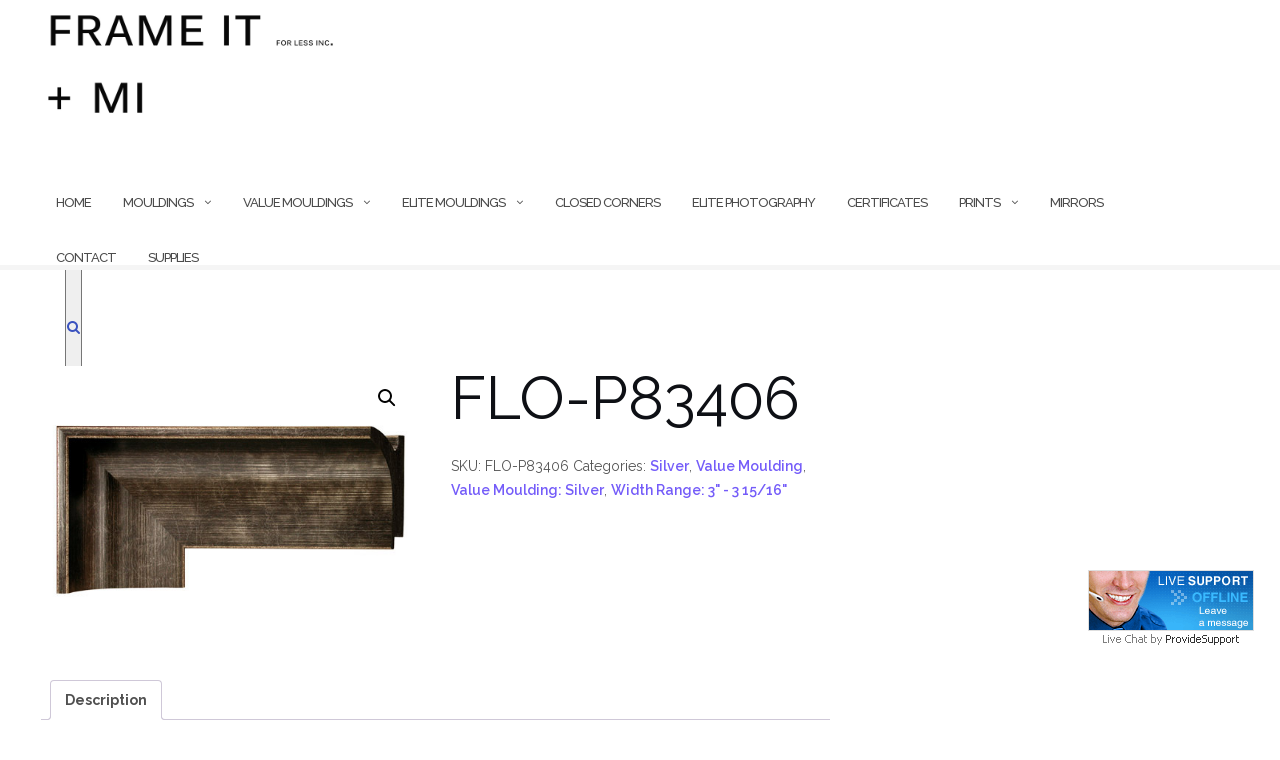

--- FILE ---
content_type: text/html; charset=UTF-8
request_url: https://frameitforlessinc.com/product/flo-p83406/
body_size: 16609
content:

<!DOCTYPE html>
<html lang="en-US" prefix="og: http://ogp.me/ns#">
<head>
	<meta charset="UTF-8">
	<meta name="viewport" content="width=device-width, initial-scale=1">
	<link rel="profile" href="https://gmpg.org/xfn/11">
	<link rel="pingback" href="https://frameitforlessinc.com/xmlrpc.php">

	<title>FLO-P83406 - Frame It For Less Inc.</title>
<meta name='robots' content='max-image-preview:large' />
	<style>img:is([sizes="auto" i], [sizes^="auto," i]) { contain-intrinsic-size: 3000px 1500px }</style>
	
<!-- This site is optimized with the Yoast SEO Premium plugin v11.1.1 - https://yoast.com/wordpress/plugins/seo/ -->
<link rel="canonical" href="https://frameitforlessinc.com/product/flo-p83406/" />
<meta property="og:locale" content="en_US" />
<meta property="og:type" content="article" />
<meta property="og:title" content="FLO-P83406 - Frame It For Less Inc." />
<meta property="og:description" content="3 3/8&#8243; slvr w/pewter scoopdeep scoop  Color: Silver Style Type: Width: 3 3/8 &#8221; Rabbet Depth: 5/8 &#8221; Moulding Type: &hellip; Continue reading FLO-P83406" />
<meta property="og:url" content="https://frameitforlessinc.com/product/flo-p83406/" />
<meta property="og:site_name" content="Frame It For Less Inc." />
<meta property="og:image" content="https://frameitforlessinc.com/wp-content/uploads/2017/09/FLO-P83406.jpg" />
<meta property="og:image:secure_url" content="https://frameitforlessinc.com/wp-content/uploads/2017/09/FLO-P83406.jpg" />
<meta property="og:image:width" content="512" />
<meta property="og:image:height" content="387" />
<meta name="twitter:card" content="summary" />
<meta name="twitter:description" content="3 3/8&#8243; slvr w/pewter scoopdeep scoop  Color: Silver Style Type: Width: 3 3/8 &#8221; Rabbet Depth: 5/8 &#8221; Moulding Type: &hellip; Continue reading FLO-P83406" />
<meta name="twitter:title" content="FLO-P83406 - Frame It For Less Inc." />
<meta name="twitter:image" content="https://frameitforlessinc.com/wp-content/uploads/2017/09/FLO-P83406.jpg" />
<script type='application/ld+json' class='yoast-schema-graph yoast-schema-graph--main'>{"@context":"https://schema.org","@graph":[{"@type":"Organization","@id":"https://frameitforlessinc.com/#organization","name":"Frame it for less Inc","url":"https://frameitforlessinc.com/","sameAs":[]},{"@type":"WebSite","@id":"https://frameitforlessinc.com/#website","url":"https://frameitforlessinc.com/","name":"Frame It For Less Inc.","publisher":{"@id":"https://frameitforlessinc.com/#organization"},"potentialAction":{"@type":"SearchAction","target":"https://frameitforlessinc.com/?s={search_term_string}","query-input":"required name=search_term_string"}},{"@type":"WebPage","@id":"https://frameitforlessinc.com/product/flo-p83406/#webpage","url":"https://frameitforlessinc.com/product/flo-p83406/","inLanguage":"en-US","name":"FLO-P83406 - Frame It For Less Inc.","isPartOf":{"@id":"https://frameitforlessinc.com/#website"},"image":{"@type":"ImageObject","@id":"https://frameitforlessinc.com/product/flo-p83406/#primaryimage","url":"https://frameitforlessinc.com/wp-content/uploads/2017/09/FLO-P83406.jpg","width":512,"height":387},"primaryImageOfPage":{"@id":"https://frameitforlessinc.com/product/flo-p83406/#primaryimage"},"datePublished":"2017-09-07T22:17:39-07:00","dateModified":"2017-09-12T19:10:06-07:00"}]}</script>
<!-- / Yoast SEO Premium plugin. -->

<link rel='dns-prefetch' href='//www.googletagmanager.com' />
<link rel='dns-prefetch' href='//fonts.googleapis.com' />
<link rel="alternate" type="application/rss+xml" title="Frame It For Less Inc. &raquo; Feed" href="https://frameitforlessinc.com/feed/" />
<link rel="alternate" type="application/rss+xml" title="Frame It For Less Inc. &raquo; Comments Feed" href="https://frameitforlessinc.com/comments/feed/" />
		<!-- This site uses the Google Analytics by MonsterInsights plugin v9.11.1 - Using Analytics tracking - https://www.monsterinsights.com/ -->
							<script src="//www.googletagmanager.com/gtag/js?id=G-8C4QV94ZHR"  data-cfasync="false" data-wpfc-render="false" type="text/javascript" async></script>
			<script data-cfasync="false" data-wpfc-render="false" type="text/javascript">
				var mi_version = '9.11.1';
				var mi_track_user = true;
				var mi_no_track_reason = '';
								var MonsterInsightsDefaultLocations = {"page_location":"https:\/\/frameitforlessinc.com\/product\/flo-p83406\/"};
								if ( typeof MonsterInsightsPrivacyGuardFilter === 'function' ) {
					var MonsterInsightsLocations = (typeof MonsterInsightsExcludeQuery === 'object') ? MonsterInsightsPrivacyGuardFilter( MonsterInsightsExcludeQuery ) : MonsterInsightsPrivacyGuardFilter( MonsterInsightsDefaultLocations );
				} else {
					var MonsterInsightsLocations = (typeof MonsterInsightsExcludeQuery === 'object') ? MonsterInsightsExcludeQuery : MonsterInsightsDefaultLocations;
				}

								var disableStrs = [
										'ga-disable-G-8C4QV94ZHR',
									];

				/* Function to detect opted out users */
				function __gtagTrackerIsOptedOut() {
					for (var index = 0; index < disableStrs.length; index++) {
						if (document.cookie.indexOf(disableStrs[index] + '=true') > -1) {
							return true;
						}
					}

					return false;
				}

				/* Disable tracking if the opt-out cookie exists. */
				if (__gtagTrackerIsOptedOut()) {
					for (var index = 0; index < disableStrs.length; index++) {
						window[disableStrs[index]] = true;
					}
				}

				/* Opt-out function */
				function __gtagTrackerOptout() {
					for (var index = 0; index < disableStrs.length; index++) {
						document.cookie = disableStrs[index] + '=true; expires=Thu, 31 Dec 2099 23:59:59 UTC; path=/';
						window[disableStrs[index]] = true;
					}
				}

				if ('undefined' === typeof gaOptout) {
					function gaOptout() {
						__gtagTrackerOptout();
					}
				}
								window.dataLayer = window.dataLayer || [];

				window.MonsterInsightsDualTracker = {
					helpers: {},
					trackers: {},
				};
				if (mi_track_user) {
					function __gtagDataLayer() {
						dataLayer.push(arguments);
					}

					function __gtagTracker(type, name, parameters) {
						if (!parameters) {
							parameters = {};
						}

						if (parameters.send_to) {
							__gtagDataLayer.apply(null, arguments);
							return;
						}

						if (type === 'event') {
														parameters.send_to = monsterinsights_frontend.v4_id;
							var hookName = name;
							if (typeof parameters['event_category'] !== 'undefined') {
								hookName = parameters['event_category'] + ':' + name;
							}

							if (typeof MonsterInsightsDualTracker.trackers[hookName] !== 'undefined') {
								MonsterInsightsDualTracker.trackers[hookName](parameters);
							} else {
								__gtagDataLayer('event', name, parameters);
							}
							
						} else {
							__gtagDataLayer.apply(null, arguments);
						}
					}

					__gtagTracker('js', new Date());
					__gtagTracker('set', {
						'developer_id.dZGIzZG': true,
											});
					if ( MonsterInsightsLocations.page_location ) {
						__gtagTracker('set', MonsterInsightsLocations);
					}
										__gtagTracker('config', 'G-8C4QV94ZHR', {"forceSSL":"true"} );
										window.gtag = __gtagTracker;										(function () {
						/* https://developers.google.com/analytics/devguides/collection/analyticsjs/ */
						/* ga and __gaTracker compatibility shim. */
						var noopfn = function () {
							return null;
						};
						var newtracker = function () {
							return new Tracker();
						};
						var Tracker = function () {
							return null;
						};
						var p = Tracker.prototype;
						p.get = noopfn;
						p.set = noopfn;
						p.send = function () {
							var args = Array.prototype.slice.call(arguments);
							args.unshift('send');
							__gaTracker.apply(null, args);
						};
						var __gaTracker = function () {
							var len = arguments.length;
							if (len === 0) {
								return;
							}
							var f = arguments[len - 1];
							if (typeof f !== 'object' || f === null || typeof f.hitCallback !== 'function') {
								if ('send' === arguments[0]) {
									var hitConverted, hitObject = false, action;
									if ('event' === arguments[1]) {
										if ('undefined' !== typeof arguments[3]) {
											hitObject = {
												'eventAction': arguments[3],
												'eventCategory': arguments[2],
												'eventLabel': arguments[4],
												'value': arguments[5] ? arguments[5] : 1,
											}
										}
									}
									if ('pageview' === arguments[1]) {
										if ('undefined' !== typeof arguments[2]) {
											hitObject = {
												'eventAction': 'page_view',
												'page_path': arguments[2],
											}
										}
									}
									if (typeof arguments[2] === 'object') {
										hitObject = arguments[2];
									}
									if (typeof arguments[5] === 'object') {
										Object.assign(hitObject, arguments[5]);
									}
									if ('undefined' !== typeof arguments[1].hitType) {
										hitObject = arguments[1];
										if ('pageview' === hitObject.hitType) {
											hitObject.eventAction = 'page_view';
										}
									}
									if (hitObject) {
										action = 'timing' === arguments[1].hitType ? 'timing_complete' : hitObject.eventAction;
										hitConverted = mapArgs(hitObject);
										__gtagTracker('event', action, hitConverted);
									}
								}
								return;
							}

							function mapArgs(args) {
								var arg, hit = {};
								var gaMap = {
									'eventCategory': 'event_category',
									'eventAction': 'event_action',
									'eventLabel': 'event_label',
									'eventValue': 'event_value',
									'nonInteraction': 'non_interaction',
									'timingCategory': 'event_category',
									'timingVar': 'name',
									'timingValue': 'value',
									'timingLabel': 'event_label',
									'page': 'page_path',
									'location': 'page_location',
									'title': 'page_title',
									'referrer' : 'page_referrer',
								};
								for (arg in args) {
																		if (!(!args.hasOwnProperty(arg) || !gaMap.hasOwnProperty(arg))) {
										hit[gaMap[arg]] = args[arg];
									} else {
										hit[arg] = args[arg];
									}
								}
								return hit;
							}

							try {
								f.hitCallback();
							} catch (ex) {
							}
						};
						__gaTracker.create = newtracker;
						__gaTracker.getByName = newtracker;
						__gaTracker.getAll = function () {
							return [];
						};
						__gaTracker.remove = noopfn;
						__gaTracker.loaded = true;
						window['__gaTracker'] = __gaTracker;
					})();
									} else {
										console.log("");
					(function () {
						function __gtagTracker() {
							return null;
						}

						window['__gtagTracker'] = __gtagTracker;
						window['gtag'] = __gtagTracker;
					})();
									}
			</script>
							<!-- / Google Analytics by MonsterInsights -->
		<script type="text/javascript">
/* <![CDATA[ */
window._wpemojiSettings = {"baseUrl":"https:\/\/s.w.org\/images\/core\/emoji\/16.0.1\/72x72\/","ext":".png","svgUrl":"https:\/\/s.w.org\/images\/core\/emoji\/16.0.1\/svg\/","svgExt":".svg","source":{"concatemoji":"https:\/\/frameitforlessinc.com\/wp-includes\/js\/wp-emoji-release.min.js"}};
/*! This file is auto-generated */
!function(s,n){var o,i,e;function c(e){try{var t={supportTests:e,timestamp:(new Date).valueOf()};sessionStorage.setItem(o,JSON.stringify(t))}catch(e){}}function p(e,t,n){e.clearRect(0,0,e.canvas.width,e.canvas.height),e.fillText(t,0,0);var t=new Uint32Array(e.getImageData(0,0,e.canvas.width,e.canvas.height).data),a=(e.clearRect(0,0,e.canvas.width,e.canvas.height),e.fillText(n,0,0),new Uint32Array(e.getImageData(0,0,e.canvas.width,e.canvas.height).data));return t.every(function(e,t){return e===a[t]})}function u(e,t){e.clearRect(0,0,e.canvas.width,e.canvas.height),e.fillText(t,0,0);for(var n=e.getImageData(16,16,1,1),a=0;a<n.data.length;a++)if(0!==n.data[a])return!1;return!0}function f(e,t,n,a){switch(t){case"flag":return n(e,"\ud83c\udff3\ufe0f\u200d\u26a7\ufe0f","\ud83c\udff3\ufe0f\u200b\u26a7\ufe0f")?!1:!n(e,"\ud83c\udde8\ud83c\uddf6","\ud83c\udde8\u200b\ud83c\uddf6")&&!n(e,"\ud83c\udff4\udb40\udc67\udb40\udc62\udb40\udc65\udb40\udc6e\udb40\udc67\udb40\udc7f","\ud83c\udff4\u200b\udb40\udc67\u200b\udb40\udc62\u200b\udb40\udc65\u200b\udb40\udc6e\u200b\udb40\udc67\u200b\udb40\udc7f");case"emoji":return!a(e,"\ud83e\udedf")}return!1}function g(e,t,n,a){var r="undefined"!=typeof WorkerGlobalScope&&self instanceof WorkerGlobalScope?new OffscreenCanvas(300,150):s.createElement("canvas"),o=r.getContext("2d",{willReadFrequently:!0}),i=(o.textBaseline="top",o.font="600 32px Arial",{});return e.forEach(function(e){i[e]=t(o,e,n,a)}),i}function t(e){var t=s.createElement("script");t.src=e,t.defer=!0,s.head.appendChild(t)}"undefined"!=typeof Promise&&(o="wpEmojiSettingsSupports",i=["flag","emoji"],n.supports={everything:!0,everythingExceptFlag:!0},e=new Promise(function(e){s.addEventListener("DOMContentLoaded",e,{once:!0})}),new Promise(function(t){var n=function(){try{var e=JSON.parse(sessionStorage.getItem(o));if("object"==typeof e&&"number"==typeof e.timestamp&&(new Date).valueOf()<e.timestamp+604800&&"object"==typeof e.supportTests)return e.supportTests}catch(e){}return null}();if(!n){if("undefined"!=typeof Worker&&"undefined"!=typeof OffscreenCanvas&&"undefined"!=typeof URL&&URL.createObjectURL&&"undefined"!=typeof Blob)try{var e="postMessage("+g.toString()+"("+[JSON.stringify(i),f.toString(),p.toString(),u.toString()].join(",")+"));",a=new Blob([e],{type:"text/javascript"}),r=new Worker(URL.createObjectURL(a),{name:"wpTestEmojiSupports"});return void(r.onmessage=function(e){c(n=e.data),r.terminate(),t(n)})}catch(e){}c(n=g(i,f,p,u))}t(n)}).then(function(e){for(var t in e)n.supports[t]=e[t],n.supports.everything=n.supports.everything&&n.supports[t],"flag"!==t&&(n.supports.everythingExceptFlag=n.supports.everythingExceptFlag&&n.supports[t]);n.supports.everythingExceptFlag=n.supports.everythingExceptFlag&&!n.supports.flag,n.DOMReady=!1,n.readyCallback=function(){n.DOMReady=!0}}).then(function(){return e}).then(function(){var e;n.supports.everything||(n.readyCallback(),(e=n.source||{}).concatemoji?t(e.concatemoji):e.wpemoji&&e.twemoji&&(t(e.twemoji),t(e.wpemoji)))}))}((window,document),window._wpemojiSettings);
/* ]]> */
</script>
<link rel='stylesheet' id='stripe-main-styles-css' href='https://frameitforlessinc.com/wp-content/mu-plugins/vendor/godaddy/mwc-core/assets/css/stripe-settings.css' type='text/css' media='all' />
<style id='wp-emoji-styles-inline-css' type='text/css'>

	img.wp-smiley, img.emoji {
		display: inline !important;
		border: none !important;
		box-shadow: none !important;
		height: 1em !important;
		width: 1em !important;
		margin: 0 0.07em !important;
		vertical-align: -0.1em !important;
		background: none !important;
		padding: 0 !important;
	}
</style>
<link rel='stylesheet' id='wp-block-library-css' href='https://frameitforlessinc.com/wp-includes/css/dist/block-library/style.min.css' type='text/css' media='all' />
<style id='classic-theme-styles-inline-css' type='text/css'>
/*! This file is auto-generated */
.wp-block-button__link{color:#fff;background-color:#32373c;border-radius:9999px;box-shadow:none;text-decoration:none;padding:calc(.667em + 2px) calc(1.333em + 2px);font-size:1.125em}.wp-block-file__button{background:#32373c;color:#fff;text-decoration:none}
</style>
<link rel='stylesheet' id='font-awesome-css' href='https://frameitforlessinc.com/wp-content/plugins/js_composer/assets/lib/bower/font-awesome/css/font-awesome.min.css' type='text/css' media='all' />
<style id='global-styles-inline-css' type='text/css'>
:root{--wp--preset--aspect-ratio--square: 1;--wp--preset--aspect-ratio--4-3: 4/3;--wp--preset--aspect-ratio--3-4: 3/4;--wp--preset--aspect-ratio--3-2: 3/2;--wp--preset--aspect-ratio--2-3: 2/3;--wp--preset--aspect-ratio--16-9: 16/9;--wp--preset--aspect-ratio--9-16: 9/16;--wp--preset--color--black: #000000;--wp--preset--color--cyan-bluish-gray: #abb8c3;--wp--preset--color--white: #ffffff;--wp--preset--color--pale-pink: #f78da7;--wp--preset--color--vivid-red: #cf2e2e;--wp--preset--color--luminous-vivid-orange: #ff6900;--wp--preset--color--luminous-vivid-amber: #fcb900;--wp--preset--color--light-green-cyan: #7bdcb5;--wp--preset--color--vivid-green-cyan: #00d084;--wp--preset--color--pale-cyan-blue: #8ed1fc;--wp--preset--color--vivid-cyan-blue: #0693e3;--wp--preset--color--vivid-purple: #9b51e0;--wp--preset--gradient--vivid-cyan-blue-to-vivid-purple: linear-gradient(135deg,rgba(6,147,227,1) 0%,rgb(155,81,224) 100%);--wp--preset--gradient--light-green-cyan-to-vivid-green-cyan: linear-gradient(135deg,rgb(122,220,180) 0%,rgb(0,208,130) 100%);--wp--preset--gradient--luminous-vivid-amber-to-luminous-vivid-orange: linear-gradient(135deg,rgba(252,185,0,1) 0%,rgba(255,105,0,1) 100%);--wp--preset--gradient--luminous-vivid-orange-to-vivid-red: linear-gradient(135deg,rgba(255,105,0,1) 0%,rgb(207,46,46) 100%);--wp--preset--gradient--very-light-gray-to-cyan-bluish-gray: linear-gradient(135deg,rgb(238,238,238) 0%,rgb(169,184,195) 100%);--wp--preset--gradient--cool-to-warm-spectrum: linear-gradient(135deg,rgb(74,234,220) 0%,rgb(151,120,209) 20%,rgb(207,42,186) 40%,rgb(238,44,130) 60%,rgb(251,105,98) 80%,rgb(254,248,76) 100%);--wp--preset--gradient--blush-light-purple: linear-gradient(135deg,rgb(255,206,236) 0%,rgb(152,150,240) 100%);--wp--preset--gradient--blush-bordeaux: linear-gradient(135deg,rgb(254,205,165) 0%,rgb(254,45,45) 50%,rgb(107,0,62) 100%);--wp--preset--gradient--luminous-dusk: linear-gradient(135deg,rgb(255,203,112) 0%,rgb(199,81,192) 50%,rgb(65,88,208) 100%);--wp--preset--gradient--pale-ocean: linear-gradient(135deg,rgb(255,245,203) 0%,rgb(182,227,212) 50%,rgb(51,167,181) 100%);--wp--preset--gradient--electric-grass: linear-gradient(135deg,rgb(202,248,128) 0%,rgb(113,206,126) 100%);--wp--preset--gradient--midnight: linear-gradient(135deg,rgb(2,3,129) 0%,rgb(40,116,252) 100%);--wp--preset--font-size--small: 13px;--wp--preset--font-size--medium: 20px;--wp--preset--font-size--large: 36px;--wp--preset--font-size--x-large: 42px;--wp--preset--spacing--20: 0.44rem;--wp--preset--spacing--30: 0.67rem;--wp--preset--spacing--40: 1rem;--wp--preset--spacing--50: 1.5rem;--wp--preset--spacing--60: 2.25rem;--wp--preset--spacing--70: 3.38rem;--wp--preset--spacing--80: 5.06rem;--wp--preset--shadow--natural: 6px 6px 9px rgba(0, 0, 0, 0.2);--wp--preset--shadow--deep: 12px 12px 50px rgba(0, 0, 0, 0.4);--wp--preset--shadow--sharp: 6px 6px 0px rgba(0, 0, 0, 0.2);--wp--preset--shadow--outlined: 6px 6px 0px -3px rgba(255, 255, 255, 1), 6px 6px rgba(0, 0, 0, 1);--wp--preset--shadow--crisp: 6px 6px 0px rgba(0, 0, 0, 1);}:where(.is-layout-flex){gap: 0.5em;}:where(.is-layout-grid){gap: 0.5em;}body .is-layout-flex{display: flex;}.is-layout-flex{flex-wrap: wrap;align-items: center;}.is-layout-flex > :is(*, div){margin: 0;}body .is-layout-grid{display: grid;}.is-layout-grid > :is(*, div){margin: 0;}:where(.wp-block-columns.is-layout-flex){gap: 2em;}:where(.wp-block-columns.is-layout-grid){gap: 2em;}:where(.wp-block-post-template.is-layout-flex){gap: 1.25em;}:where(.wp-block-post-template.is-layout-grid){gap: 1.25em;}.has-black-color{color: var(--wp--preset--color--black) !important;}.has-cyan-bluish-gray-color{color: var(--wp--preset--color--cyan-bluish-gray) !important;}.has-white-color{color: var(--wp--preset--color--white) !important;}.has-pale-pink-color{color: var(--wp--preset--color--pale-pink) !important;}.has-vivid-red-color{color: var(--wp--preset--color--vivid-red) !important;}.has-luminous-vivid-orange-color{color: var(--wp--preset--color--luminous-vivid-orange) !important;}.has-luminous-vivid-amber-color{color: var(--wp--preset--color--luminous-vivid-amber) !important;}.has-light-green-cyan-color{color: var(--wp--preset--color--light-green-cyan) !important;}.has-vivid-green-cyan-color{color: var(--wp--preset--color--vivid-green-cyan) !important;}.has-pale-cyan-blue-color{color: var(--wp--preset--color--pale-cyan-blue) !important;}.has-vivid-cyan-blue-color{color: var(--wp--preset--color--vivid-cyan-blue) !important;}.has-vivid-purple-color{color: var(--wp--preset--color--vivid-purple) !important;}.has-black-background-color{background-color: var(--wp--preset--color--black) !important;}.has-cyan-bluish-gray-background-color{background-color: var(--wp--preset--color--cyan-bluish-gray) !important;}.has-white-background-color{background-color: var(--wp--preset--color--white) !important;}.has-pale-pink-background-color{background-color: var(--wp--preset--color--pale-pink) !important;}.has-vivid-red-background-color{background-color: var(--wp--preset--color--vivid-red) !important;}.has-luminous-vivid-orange-background-color{background-color: var(--wp--preset--color--luminous-vivid-orange) !important;}.has-luminous-vivid-amber-background-color{background-color: var(--wp--preset--color--luminous-vivid-amber) !important;}.has-light-green-cyan-background-color{background-color: var(--wp--preset--color--light-green-cyan) !important;}.has-vivid-green-cyan-background-color{background-color: var(--wp--preset--color--vivid-green-cyan) !important;}.has-pale-cyan-blue-background-color{background-color: var(--wp--preset--color--pale-cyan-blue) !important;}.has-vivid-cyan-blue-background-color{background-color: var(--wp--preset--color--vivid-cyan-blue) !important;}.has-vivid-purple-background-color{background-color: var(--wp--preset--color--vivid-purple) !important;}.has-black-border-color{border-color: var(--wp--preset--color--black) !important;}.has-cyan-bluish-gray-border-color{border-color: var(--wp--preset--color--cyan-bluish-gray) !important;}.has-white-border-color{border-color: var(--wp--preset--color--white) !important;}.has-pale-pink-border-color{border-color: var(--wp--preset--color--pale-pink) !important;}.has-vivid-red-border-color{border-color: var(--wp--preset--color--vivid-red) !important;}.has-luminous-vivid-orange-border-color{border-color: var(--wp--preset--color--luminous-vivid-orange) !important;}.has-luminous-vivid-amber-border-color{border-color: var(--wp--preset--color--luminous-vivid-amber) !important;}.has-light-green-cyan-border-color{border-color: var(--wp--preset--color--light-green-cyan) !important;}.has-vivid-green-cyan-border-color{border-color: var(--wp--preset--color--vivid-green-cyan) !important;}.has-pale-cyan-blue-border-color{border-color: var(--wp--preset--color--pale-cyan-blue) !important;}.has-vivid-cyan-blue-border-color{border-color: var(--wp--preset--color--vivid-cyan-blue) !important;}.has-vivid-purple-border-color{border-color: var(--wp--preset--color--vivid-purple) !important;}.has-vivid-cyan-blue-to-vivid-purple-gradient-background{background: var(--wp--preset--gradient--vivid-cyan-blue-to-vivid-purple) !important;}.has-light-green-cyan-to-vivid-green-cyan-gradient-background{background: var(--wp--preset--gradient--light-green-cyan-to-vivid-green-cyan) !important;}.has-luminous-vivid-amber-to-luminous-vivid-orange-gradient-background{background: var(--wp--preset--gradient--luminous-vivid-amber-to-luminous-vivid-orange) !important;}.has-luminous-vivid-orange-to-vivid-red-gradient-background{background: var(--wp--preset--gradient--luminous-vivid-orange-to-vivid-red) !important;}.has-very-light-gray-to-cyan-bluish-gray-gradient-background{background: var(--wp--preset--gradient--very-light-gray-to-cyan-bluish-gray) !important;}.has-cool-to-warm-spectrum-gradient-background{background: var(--wp--preset--gradient--cool-to-warm-spectrum) !important;}.has-blush-light-purple-gradient-background{background: var(--wp--preset--gradient--blush-light-purple) !important;}.has-blush-bordeaux-gradient-background{background: var(--wp--preset--gradient--blush-bordeaux) !important;}.has-luminous-dusk-gradient-background{background: var(--wp--preset--gradient--luminous-dusk) !important;}.has-pale-ocean-gradient-background{background: var(--wp--preset--gradient--pale-ocean) !important;}.has-electric-grass-gradient-background{background: var(--wp--preset--gradient--electric-grass) !important;}.has-midnight-gradient-background{background: var(--wp--preset--gradient--midnight) !important;}.has-small-font-size{font-size: var(--wp--preset--font-size--small) !important;}.has-medium-font-size{font-size: var(--wp--preset--font-size--medium) !important;}.has-large-font-size{font-size: var(--wp--preset--font-size--large) !important;}.has-x-large-font-size{font-size: var(--wp--preset--font-size--x-large) !important;}
:where(.wp-block-post-template.is-layout-flex){gap: 1.25em;}:where(.wp-block-post-template.is-layout-grid){gap: 1.25em;}
:where(.wp-block-columns.is-layout-flex){gap: 2em;}:where(.wp-block-columns.is-layout-grid){gap: 2em;}
:root :where(.wp-block-pullquote){font-size: 1.5em;line-height: 1.6;}
</style>
<link rel='stylesheet' id='contact-form-7-css' href='https://frameitforlessinc.com/wp-content/plugins/contact-form-7/includes/css/styles.css' type='text/css' media='all' />
<link rel='stylesheet' id='fancybox-for-wp-css' href='https://frameitforlessinc.com/wp-content/plugins/fancybox-for-wordpress/assets/css/fancybox.css' type='text/css' media='all' />
<link rel='stylesheet' id='photoswipe-css' href='https://frameitforlessinc.com/wp-content/plugins/woocommerce/assets/css/photoswipe/photoswipe.min.css' type='text/css' media='all' />
<link rel='stylesheet' id='photoswipe-default-skin-css' href='https://frameitforlessinc.com/wp-content/plugins/woocommerce/assets/css/photoswipe/default-skin/default-skin.min.css' type='text/css' media='all' />
<link rel='stylesheet' id='woocommerce-layout-css' href='https://frameitforlessinc.com/wp-content/plugins/woocommerce/assets/css/woocommerce-layout.css' type='text/css' media='all' />
<link rel='stylesheet' id='woocommerce-smallscreen-css' href='https://frameitforlessinc.com/wp-content/plugins/woocommerce/assets/css/woocommerce-smallscreen.css' type='text/css' media='only screen and (max-width: 768px)' />
<link rel='stylesheet' id='woocommerce-general-css' href='https://frameitforlessinc.com/wp-content/plugins/woocommerce/assets/css/woocommerce.css' type='text/css' media='all' />
<style id='woocommerce-inline-inline-css' type='text/css'>
.woocommerce form .form-row .required { visibility: visible; }
</style>
<link rel='stylesheet' id='bootstrap-css' href='https://frameitforlessinc.com/wp-content/themes/shapely/assets/css/bootstrap.min.css' type='text/css' media='all' />
<link rel='stylesheet' id='shapely-fonts-css' href='//fonts.googleapis.com/css?family=Raleway%3A100%2C300%2C400%2C500%2C600%2C700&#038;display=swap&#038;ver=6.8.3' type='text/css' media='all' />
<link rel='stylesheet' id='flexslider-css' href='https://frameitforlessinc.com/wp-content/plugins/js_composer/assets/lib/bower/flexslider/flexslider.min.css' type='text/css' media='all' />
<link rel='stylesheet' id='shapely-style-css' href='https://frameitforlessinc.com/wp-content/themes/fifl-child-theme/style.css' type='text/css' media='all' />
<link rel='stylesheet' id='shapely-custom-css' href='https://frameitforlessinc.com/wp-content/themes/shapely/assets/css/custom.css' type='text/css' media='all' />
<link rel='stylesheet' id='owl.carousel-css' href='https://frameitforlessinc.com/wp-content/themes/shapely/assets/js/owl-carousel/owl.carousel.min.css' type='text/css' media='all' />
<link rel='stylesheet' id='owl.carousel.theme-css' href='https://frameitforlessinc.com/wp-content/themes/shapely/assets/js/owl-carousel/owl.theme.default.css' type='text/css' media='all' />
<link rel='stylesheet' id='gem-base-css' href='https://frameitforlessinc.com/wp-content/plugins/godaddy-email-marketing-sign-up-forms/css/gem.min.css' type='text/css' media='all' />
<link rel='stylesheet' id='style_provide-css' href='https://frameitforlessinc.com/wp-content/plugins/provide-support-live-chat/etc/css/f7style.css' type='text/css' media='all' />
<script type="text/javascript" id="woocommerce-google-analytics-integration-gtag-js-after">
/* <![CDATA[ */
/* Google Analytics for WooCommerce (gtag.js) */
					window.dataLayer = window.dataLayer || [];
					function gtag(){dataLayer.push(arguments);}
					// Set up default consent state.
					for ( const mode of [{"analytics_storage":"denied","ad_storage":"denied","ad_user_data":"denied","ad_personalization":"denied","region":["AT","BE","BG","HR","CY","CZ","DK","EE","FI","FR","DE","GR","HU","IS","IE","IT","LV","LI","LT","LU","MT","NL","NO","PL","PT","RO","SK","SI","ES","SE","GB","CH"]}] || [] ) {
						gtag( "consent", "default", { "wait_for_update": 500, ...mode } );
					}
					gtag("js", new Date());
					gtag("set", "developer_id.dOGY3NW", true);
					gtag("config", "G-LBLGVQ0T33", {"track_404":true,"allow_google_signals":true,"logged_in":false,"linker":{"domains":[],"allow_incoming":false},"custom_map":{"dimension1":"logged_in"}});
/* ]]> */
</script>
<script type="text/javascript" src="https://frameitforlessinc.com/wp-content/plugins/google-analytics-for-wordpress/assets/js/frontend-gtag.min.js" id="monsterinsights-frontend-script-js" async="async" data-wp-strategy="async"></script>
<script data-cfasync="false" data-wpfc-render="false" type="text/javascript" id='monsterinsights-frontend-script-js-extra'>/* <![CDATA[ */
var monsterinsights_frontend = {"js_events_tracking":"true","download_extensions":"doc,pdf,ppt,zip,xls,docx,pptx,xlsx","inbound_paths":"[]","home_url":"https:\/\/frameitforlessinc.com","hash_tracking":"false","v4_id":"G-8C4QV94ZHR"};/* ]]> */
</script>
<script type="text/javascript" src="https://frameitforlessinc.com/wp-includes/js/jquery/jquery.min.js" id="jquery-core-js"></script>
<script type="text/javascript" src="https://frameitforlessinc.com/wp-includes/js/jquery/jquery-migrate.min.js" id="jquery-migrate-js"></script>
<script type="text/javascript" src="https://frameitforlessinc.com/wp-content/plugins/fancybox-for-wordpress/assets/js/purify.min.js" id="purify-js"></script>
<script type="text/javascript" src="https://frameitforlessinc.com/wp-content/plugins/fancybox-for-wordpress/assets/js/jquery.fancybox.js" id="fancybox-for-wp-js"></script>
<script type="text/javascript" src="https://frameitforlessinc.com/wp-content/plugins/woocommerce/assets/js/jquery-blockui/jquery.blockUI.min.js" id="wc-jquery-blockui-js" data-wp-strategy="defer"></script>
<script type="text/javascript" id="wc-add-to-cart-js-extra">
/* <![CDATA[ */
var wc_add_to_cart_params = {"ajax_url":"\/wp-admin\/admin-ajax.php","wc_ajax_url":"\/?wc-ajax=%%endpoint%%","i18n_view_cart":"View cart","cart_url":"https:\/\/frameitforlessinc.com\/cart\/","is_cart":"","cart_redirect_after_add":"no"};
/* ]]> */
</script>
<script type="text/javascript" src="https://frameitforlessinc.com/wp-content/plugins/woocommerce/assets/js/frontend/add-to-cart.min.js" id="wc-add-to-cart-js" data-wp-strategy="defer"></script>
<script type="text/javascript" src="https://frameitforlessinc.com/wp-content/plugins/woocommerce/assets/js/zoom/jquery.zoom.min.js" id="wc-zoom-js" defer="defer" data-wp-strategy="defer"></script>
<script type="text/javascript" src="https://frameitforlessinc.com/wp-content/plugins/woocommerce/assets/js/flexslider/jquery.flexslider.min.js" id="wc-flexslider-js" defer="defer" data-wp-strategy="defer"></script>
<script type="text/javascript" src="https://frameitforlessinc.com/wp-content/plugins/woocommerce/assets/js/photoswipe/photoswipe.min.js" id="wc-photoswipe-js" defer="defer" data-wp-strategy="defer"></script>
<script type="text/javascript" src="https://frameitforlessinc.com/wp-content/plugins/woocommerce/assets/js/photoswipe/photoswipe-ui-default.min.js" id="wc-photoswipe-ui-default-js" defer="defer" data-wp-strategy="defer"></script>
<script type="text/javascript" id="wc-single-product-js-extra">
/* <![CDATA[ */
var wc_single_product_params = {"i18n_required_rating_text":"Please select a rating","i18n_rating_options":["1 of 5 stars","2 of 5 stars","3 of 5 stars","4 of 5 stars","5 of 5 stars"],"i18n_product_gallery_trigger_text":"View full-screen image gallery","review_rating_required":"yes","flexslider":{"rtl":false,"animation":"slide","smoothHeight":true,"directionNav":false,"controlNav":"thumbnails","slideshow":false,"animationSpeed":500,"animationLoop":false,"allowOneSlide":false},"zoom_enabled":"1","zoom_options":[],"photoswipe_enabled":"1","photoswipe_options":{"shareEl":false,"closeOnScroll":false,"history":false,"hideAnimationDuration":0,"showAnimationDuration":0},"flexslider_enabled":"1"};
/* ]]> */
</script>
<script type="text/javascript" src="https://frameitforlessinc.com/wp-content/plugins/woocommerce/assets/js/frontend/single-product.min.js" id="wc-single-product-js" defer="defer" data-wp-strategy="defer"></script>
<script type="text/javascript" src="https://frameitforlessinc.com/wp-content/plugins/woocommerce/assets/js/js-cookie/js.cookie.min.js" id="wc-js-cookie-js" defer="defer" data-wp-strategy="defer"></script>
<script type="text/javascript" id="woocommerce-js-extra">
/* <![CDATA[ */
var woocommerce_params = {"ajax_url":"\/wp-admin\/admin-ajax.php","wc_ajax_url":"\/?wc-ajax=%%endpoint%%","i18n_password_show":"Show password","i18n_password_hide":"Hide password"};
/* ]]> */
</script>
<script type="text/javascript" src="https://frameitforlessinc.com/wp-content/plugins/woocommerce/assets/js/frontend/woocommerce.min.js" id="woocommerce-js" defer="defer" data-wp-strategy="defer"></script>
<script type="text/javascript" src="https://frameitforlessinc.com/wp-content/plugins/js_composer/assets/js/vendors/woocommerce-add-to-cart.js" id="vc_woocommerce-add-to-cart-js-js"></script>
<link rel="https://api.w.org/" href="https://frameitforlessinc.com/wp-json/" /><link rel="alternate" title="JSON" type="application/json" href="https://frameitforlessinc.com/wp-json/wp/v2/product/1725" /><link rel="EditURI" type="application/rsd+xml" title="RSD" href="https://frameitforlessinc.com/xmlrpc.php?rsd" />
<meta name="generator" content="WordPress 6.8.3" />
<meta name="generator" content="WooCommerce 10.4.3" />
<link rel='shortlink' href='https://frameitforlessinc.com/?p=1725' />
<link rel="alternate" title="oEmbed (JSON)" type="application/json+oembed" href="https://frameitforlessinc.com/wp-json/oembed/1.0/embed?url=https%3A%2F%2Fframeitforlessinc.com%2Fproduct%2Fflo-p83406%2F" />
<link rel="alternate" title="oEmbed (XML)" type="text/xml+oembed" href="https://frameitforlessinc.com/wp-json/oembed/1.0/embed?url=https%3A%2F%2Fframeitforlessinc.com%2Fproduct%2Fflo-p83406%2F&#038;format=xml" />

<!-- Fancybox for WordPress v3.3.7 -->
<style type="text/css">
	.fancybox-slide--image .fancybox-content{background-color: #FFFFFF}div.fancybox-caption{display:none !important;}
	
	img.fancybox-image{border-width:10px;border-color:#FFFFFF;border-style:solid;}
	div.fancybox-bg{background-color:rgba(102,102,102,0.3);opacity:1 !important;}div.fancybox-content{border-color:#FFFFFF}
	div#fancybox-title{background-color:#FFFFFF}
	div.fancybox-content{background-color:#FFFFFF}
	div#fancybox-title-inside{color:#333333}
	
	
	
	div.fancybox-caption p.caption-title{display:inline-block}
	div.fancybox-caption p.caption-title{font-size:14px}
	div.fancybox-caption p.caption-title{color:#333333}
	div.fancybox-caption {color:#333333}div.fancybox-caption p.caption-title {background:#fff; width:auto;padding:10px 30px;}div.fancybox-content p.caption-title{color:#333333;margin: 0;padding: 5px 0;}body.fancybox-active .fancybox-container .fancybox-stage .fancybox-content .fancybox-close-small{display:block;}
</style><script type="text/javascript">
	jQuery(function () {

		var mobileOnly = false;
		
		if (mobileOnly) {
			return;
		}

		jQuery.fn.getTitle = function () { // Copy the title of every IMG tag and add it to its parent A so that fancybox can show titles
			var arr = jQuery("a[data-fancybox]");jQuery.each(arr, function() {var title = jQuery(this).children("img").attr("title") || '';var figCaptionHtml = jQuery(this).next("figcaption").html() || '';var processedCaption = figCaptionHtml;if (figCaptionHtml.length && typeof DOMPurify === 'function') {processedCaption = DOMPurify.sanitize(figCaptionHtml, {USE_PROFILES: {html: true}});} else if (figCaptionHtml.length) {processedCaption = jQuery("<div>").text(figCaptionHtml).html();}var newTitle = title;if (processedCaption.length) {newTitle = title.length ? title + " " + processedCaption : processedCaption;}if (newTitle.length) {jQuery(this).attr("title", newTitle);}});		}

		// Supported file extensions

				var thumbnails = jQuery("a:has(img)").not(".nolightbox").not('.envira-gallery-link').not('.ngg-simplelightbox').filter(function () {
			return /\.(jpe?g|png|gif|mp4|webp|bmp|pdf)(\?[^/]*)*$/i.test(jQuery(this).attr('href'))
		});
		

		// Add data-type iframe for links that are not images or videos.
		var iframeLinks = jQuery('.fancyboxforwp').filter(function () {
			return !/\.(jpe?g|png|gif|mp4|webp|bmp|pdf)(\?[^/]*)*$/i.test(jQuery(this).attr('href'))
		}).filter(function () {
			return !/vimeo|youtube/i.test(jQuery(this).attr('href'))
		});
		iframeLinks.attr({"data-type": "iframe"}).getTitle();

				// Gallery All
		thumbnails.addClass("fancyboxforwp").attr("data-fancybox", "gallery").getTitle();
		iframeLinks.attr({"data-fancybox": "gallery"}).getTitle();

		// Gallery type NONE
		
		// Call fancybox and apply it on any link with a rel atribute that starts with "fancybox", with the options set on the admin panel
		jQuery("a.fancyboxforwp").fancyboxforwp({
			loop: false,
			smallBtn: true,
			zoomOpacity: "auto",
			animationEffect: "fade",
			animationDuration: 500,
			transitionEffect: "fade",
			transitionDuration: "300",
			overlayShow: true,
			overlayOpacity: "0.3",
			titleShow: true,
			titlePosition: "inside",
			keyboard: true,
			showCloseButton: true,
			arrows: true,
			clickContent:false,
			clickSlide: "close",
			mobile: {
				clickContent: function (current, event) {
					return current.type === "image" ? "toggleControls" : false;
				},
				clickSlide: function (current, event) {
					return current.type === "image" ? "close" : "close";
				},
			},
			wheel: false,
			toolbar: true,
			preventCaptionOverlap: true,
			onInit: function() { },			onDeactivate
	: function() { },		beforeClose: function() { },			afterShow: function(instance) { jQuery( ".fancybox-image" ).on("click", function( ){ ( instance.isScaledDown() ) ? instance.scaleToActual() : instance.scaleToFit() }) },				afterClose: function() { },					caption : function( instance, item ) {var title = "";if("undefined" != typeof jQuery(this).context ){var title = jQuery(this).context.title;} else { var title = ("undefined" != typeof jQuery(this).attr("title")) ? jQuery(this).attr("title") : false;}var caption = jQuery(this).data('caption') || '';if ( item.type === 'image' && title.length ) {caption = (caption.length ? caption + '<br />' : '') + '<p class="caption-title">'+jQuery("<div>").text(title).html()+'</p>' ;}if (typeof DOMPurify === "function" && caption.length) { return DOMPurify.sanitize(caption, {USE_PROFILES: {html: true}}); } else { return jQuery("<div>").text(caption).html(); }},
		afterLoad : function( instance, current ) {var captionContent = current.opts.caption || '';var sanitizedCaptionString = '';if (typeof DOMPurify === 'function' && captionContent.length) {sanitizedCaptionString = DOMPurify.sanitize(captionContent, {USE_PROFILES: {html: true}});} else if (captionContent.length) { sanitizedCaptionString = jQuery("<div>").text(captionContent).html();}if (sanitizedCaptionString.length) { current.$content.append(jQuery('<div class=\"fancybox-custom-caption inside-caption\" style=\" position: absolute;left:0;right:0;color:#000;margin:0 auto;bottom:0;text-align:center;background-color:#FFFFFF \"></div>').html(sanitizedCaptionString)); }},
			})
		;

			})
</script>
<!-- END Fancybox for WordPress -->
<style type="text/css"></style>	<noscript><style>.woocommerce-product-gallery{ opacity: 1 !important; }</style></noscript>
	<meta name="generator" content="Powered by Visual Composer - drag and drop page builder for WordPress."/>
<!--[if lte IE 9]><link rel="stylesheet" type="text/css" href="https://frameitforlessinc.com/wp-content/plugins/js_composer/assets/css/vc_lte_ie9.min.css" media="screen"><![endif]--><noscript><style type="text/css"> .wpb_animate_when_almost_visible { opacity: 1; }</style></noscript></head>

<body class="wp-singular product-template-default single single-product postid-1725 wp-custom-logo wp-theme-shapely wp-child-theme-fifl-child-theme theme-shapely woocommerce woocommerce-page woocommerce-no-js has-sidebar-right wpb-js-composer js-comp-ver-5.2 vc_responsive">
	<div id="page" class="site">
	<a class="skip-link screen-reader-text" href="#content">Skip to content</a>

	<header id="masthead" class="site-header" role="banner">
		<div class="nav-container">
			<nav  id="site-navigation" class="main-navigation" role="navigation">
				<div class="container nav-bar">
					<div class="flex-row">
						<div class="module left site-title-container">
							<a href="https://frameitforlessinc.com/" class="custom-logo-link" rel="home" itemprop="url"><img width="1500" height="600" src="https://frameitforlessinc.com/wp-content/uploads/2017/09/fifl-logo-1500x600.jpg" class="custom-logo logo" alt="Frame It For Less Inc. National Commercial Art Framing and Consulting for Hotels, Hospitality and Healthcare" itemprop="logo" decoding="async" fetchpriority="high" srcset="https://frameitforlessinc.com/wp-content/uploads/2017/09/fifl-logo-1500x600.jpg 1500w, https://frameitforlessinc.com/wp-content/uploads/2017/09/fifl-logo-1500x600-600x240.jpg 600w, https://frameitforlessinc.com/wp-content/uploads/2017/09/fifl-logo-1500x600-300x120.jpg 300w, https://frameitforlessinc.com/wp-content/uploads/2017/09/fifl-logo-1500x600-768x307.jpg 768w, https://frameitforlessinc.com/wp-content/uploads/2017/09/fifl-logo-1500x600-1024x410.jpg 1024w" sizes="(max-width: 1500px) 100vw, 1500px" /></a>						</div>
						<button class="module widget-handle mobile-toggle right visible-sm visible-xs">
							<i class="fa fa-bars"></i>
						</button>
						<div class="module-group right">
							<div class="module left">
								<div class="collapse navbar-collapse navbar-ex1-collapse"><ul id="menu" class="menu"><li id="menu-item-365" class="menu-item menu-item-type-post_type menu-item-object-page menu-item-home menu-item-365"><a title="Home" href="https://frameitforlessinc.com/">Home</a></li>
<li id="menu-item-368" class="menu-item menu-item-type-custom menu-item-object-custom menu-item-has-children menu-item-368 dropdown"><a title="Mouldings" href="https://frameitforlessinc.com/product-category/moulding/">Mouldings </a><span class="dropdown-toggle shapely-dropdown" data-toggle="dropdown"><i class="fa fa-angle-down" aria-hidden="true"></i></span>
<ul role="menu" class=" dropdown-menu">
	<li id="menu-item-2155" class="menu-item menu-item-type-custom menu-item-object-custom menu-item-2155"><a title="Black" href="https://frameitforlessinc.com/product-category/moulding/black-moulding/">Black</a></li>
	<li id="menu-item-2156" class="menu-item menu-item-type-custom menu-item-object-custom menu-item-2156"><a title="Brown" href="https://frameitforlessinc.com/product-category/moulding/brown-moulding/">Brown</a></li>
	<li id="menu-item-2157" class="menu-item menu-item-type-custom menu-item-object-custom menu-item-2157"><a title="Gold" href="https://frameitforlessinc.com/product-category/moulding/gold-moulding/">Gold</a></li>
	<li id="menu-item-2158" class="menu-item menu-item-type-custom menu-item-object-custom menu-item-2158"><a title="Silver" href="https://frameitforlessinc.com/product-category/moulding/silver-moulding/">Silver</a></li>
</ul>
</li>
<li id="menu-item-369" class="menu-item menu-item-type-custom menu-item-object-custom menu-item-has-children menu-item-369 dropdown"><a title="Value Mouldings" href="https://frameitforlessinc.com/product-category/value-moulding/">Value Mouldings </a><span class="dropdown-toggle shapely-dropdown" data-toggle="dropdown"><i class="fa fa-angle-down" aria-hidden="true"></i></span>
<ul role="menu" class=" dropdown-menu">
	<li id="menu-item-2162" class="menu-item menu-item-type-custom menu-item-object-custom menu-item-2162"><a title="Black" href="https://frameitforlessinc.com/product-category/value-moulding/black-value-moulding/">Black</a></li>
	<li id="menu-item-2163" class="menu-item menu-item-type-custom menu-item-object-custom menu-item-2163"><a title="Brown" href="https://frameitforlessinc.com/product-category/value-moulding/brown-value-moulding/">Brown</a></li>
	<li id="menu-item-2164" class="menu-item menu-item-type-custom menu-item-object-custom menu-item-2164"><a title="Gold" href="https://frameitforlessinc.com/product-category/value-moulding/gold-value-moulding/">Gold</a></li>
	<li id="menu-item-2165" class="menu-item menu-item-type-custom menu-item-object-custom menu-item-2165"><a title="Silver" href="https://frameitforlessinc.com/product-category/value-moulding/silver-value-moulding/">Silver</a></li>
</ul>
</li>
<li id="menu-item-370" class="menu-item menu-item-type-custom menu-item-object-custom menu-item-has-children menu-item-370 dropdown"><a title="Elite Mouldings" href="https://frameitforlessinc.com/product-category/elite-moulding/">Elite Mouldings </a><span class="dropdown-toggle shapely-dropdown" data-toggle="dropdown"><i class="fa fa-angle-down" aria-hidden="true"></i></span>
<ul role="menu" class=" dropdown-menu">
	<li id="menu-item-2159" class="menu-item menu-item-type-custom menu-item-object-custom menu-item-2159"><a title="Black" href="https://frameitforlessinc.com/product-category/elite-moulding/black-elite-moulding/">Black</a></li>
	<li id="menu-item-2160" class="menu-item menu-item-type-custom menu-item-object-custom menu-item-2160"><a title="Brown" href="https://frameitforlessinc.com/product-category/elite-moulding/brown-elite-moulding/">Brown</a></li>
	<li id="menu-item-2161" class="menu-item menu-item-type-custom menu-item-object-custom menu-item-2161"><a title="Silver" href="https://frameitforlessinc.com/product-category/elite-moulding/silver-elite-moulding/">Silver</a></li>
</ul>
</li>
<li id="menu-item-371" class="menu-item menu-item-type-custom menu-item-object-custom menu-item-371"><a title="Closed Corners" href="https://frameitforlessinc.com/product-category/closed-corners/">Closed Corners</a></li>
<li id="menu-item-6642" class="menu-item menu-item-type-custom menu-item-object-custom menu-item-6642"><a title="Elite Photography" href="https://frameitforlessinc.com/product-category/elite-photography/">Elite Photography</a></li>
<li id="menu-item-364" class="menu-item menu-item-type-post_type menu-item-object-page menu-item-364"><a title="Certificates" href="https://frameitforlessinc.com/certificates/">Certificates</a></li>
<li id="menu-item-366" class="menu-item menu-item-type-custom menu-item-object-custom menu-item-has-children menu-item-366 dropdown"><a title="Prints" href="http://www.gallerytenstudio.com/">Prints </a><span class="dropdown-toggle shapely-dropdown" data-toggle="dropdown"><i class="fa fa-angle-down" aria-hidden="true"></i></span>
<ul role="menu" class=" dropdown-menu">
	<li id="menu-item-12792" class="menu-item menu-item-type-post_type menu-item-object-page menu-item-12792"><a title="Substrates" href="https://frameitforlessinc.com/substrates/">Substrates</a></li>
	<li id="menu-item-12964" class="menu-item menu-item-type-custom menu-item-object-custom menu-item-12964"><a title="Framed Artwork" href="https://frameitforlessinc.com/product-category/framed-artwork/">Framed Artwork</a></li>
</ul>
</li>
<li id="menu-item-367" class="menu-item menu-item-type-custom menu-item-object-custom menu-item-367"><a title="Mirrors" href="http://www.mirrorimagination.com/">Mirrors</a></li>
<li id="menu-item-363" class="menu-item menu-item-type-post_type menu-item-object-page menu-item-363"><a title="Contact" href="https://frameitforlessinc.com/contact-us/">Contact</a></li>
<li id="menu-item-20134" class="menu-item menu-item-type-post_type menu-item-object-page menu-item-20134"><a title="Supplies" href="https://frameitforlessinc.com/projects/">Supplies</a></li>
</ul></div>							</div>
							<!--end of menu module-->
							<div class="module widget-handle search-widget-handle hidden-xs hidden-sm">
								<button class="search">
									<i class="fa fa-search"></i>
									<span class="title">Site Search</span>
								</button>
								<div class="function">
									<form role="search"  method="get" class="search-form" action="https://frameitforlessinc.com/" method="get" class="search-form" action="https://frameitforlessinc.com/">
		<div class="search-form-wrapper">
			<input type="search" class="search-field" placeholder="Search &hellip;" value="" name="s" />
			<button type="submit" class="search-submit">
				<span class="screen-reader-text">Search</span>
				<i class="fas fa-search" aria-hidden="true"></i>
			</button>
		</div>
	</form>								</div>
							</div>
						</div>
						<!--end of module group-->
					</div>
				</div>
			</nav><!-- #site-navigation -->
		</div>
	</header><!-- #masthead -->
	<div id="content" class="main-container">
					<div class="header-callout">
						<section class="page-title-section bg-secondary " >
			<div class="container">
				<div class="row">
																<div class="col-xs-12">
							<h3 class="page-title" >
								FLO-P83406							</h3>
													</div>
										
				</div>
				<!--end of row-->
			</div>
			<!--end of container-->
		</section>
					</div>
		
		<section class="content-area ">
			<div id="main" class="container" role="main">
	<div class="row">
		<div id="primary" class="col-md-8 mb-xs-24">
			<div class="woocommerce-notices-wrapper"></div><div id="product-1725" class="product type-product post-1725 status-publish first instock product_cat-silver product_cat-value-moulding product_cat-silver-value-moulding product_cat-width-range-3-3-1516 has-post-thumbnail product-type-simple">

	<div class="woocommerce-product-gallery woocommerce-product-gallery--with-images woocommerce-product-gallery--columns-4 images" data-columns="4" style="opacity: 0; transition: opacity .25s ease-in-out;">
	<div class="woocommerce-product-gallery__wrapper">
		<div data-thumb="https://frameitforlessinc.com/wp-content/uploads/2017/09/FLO-P83406-100x100.jpg" data-thumb-alt="FLO-P83406" data-thumb-srcset="https://frameitforlessinc.com/wp-content/uploads/2017/09/FLO-P83406-100x100.jpg 100w, https://frameitforlessinc.com/wp-content/uploads/2017/09/FLO-P83406-300x300.jpg 300w, https://frameitforlessinc.com/wp-content/uploads/2017/09/FLO-P83406-150x150.jpg 150w, https://frameitforlessinc.com/wp-content/uploads/2017/09/FLO-P83406-180x180.jpg 180w"  data-thumb-sizes="(max-width: 100px) 100vw, 100px" class="woocommerce-product-gallery__image"><a href="https://frameitforlessinc.com/wp-content/uploads/2017/09/FLO-P83406.jpg"><img width="512" height="387" src="https://frameitforlessinc.com/wp-content/uploads/2017/09/FLO-P83406.jpg" class="wp-post-image" alt="FLO-P83406" data-caption="" data-src="https://frameitforlessinc.com/wp-content/uploads/2017/09/FLO-P83406.jpg" data-large_image="https://frameitforlessinc.com/wp-content/uploads/2017/09/FLO-P83406.jpg" data-large_image_width="512" data-large_image_height="387" decoding="async" srcset="https://frameitforlessinc.com/wp-content/uploads/2017/09/FLO-P83406.jpg 512w, https://frameitforlessinc.com/wp-content/uploads/2017/09/FLO-P83406-300x227.jpg 300w" sizes="(max-width: 512px) 100vw, 512px" /></a></div>	</div>
</div>

	<div class="summary entry-summary">
		<h1 class="product_title entry-title">FLO-P83406</h1><p class="price"></p>
<div class="product_meta">

	
	
		<span class="sku_wrapper">SKU: <span class="sku">FLO-P83406</span></span>

	
	<span class="posted_in">Categories: <a href="https://frameitforlessinc.com/product-category/silver/" rel="tag">Silver</a>, <a href="https://frameitforlessinc.com/product-category/value-moulding/" rel="tag">Value Moulding</a>, <a href="https://frameitforlessinc.com/product-category/value-moulding/silver-value-moulding/" rel="tag">Value Moulding: Silver</a>, <a href="https://frameitforlessinc.com/product-category/width-range-3-3-1516/" rel="tag">Width Range: 3" - 3 15/16"</a></span>
	
	
</div>
	</div>

	
	<div class="woocommerce-tabs wc-tabs-wrapper">
		<ul class="tabs wc-tabs" role="tablist">
							<li role="presentation" class="description_tab" id="tab-title-description">
					<a href="#tab-description" role="tab" aria-controls="tab-description">
						Description					</a>
				</li>
					</ul>
					<div class="woocommerce-Tabs-panel woocommerce-Tabs-panel--description panel entry-content wc-tab" id="tab-description" role="tabpanel" aria-labelledby="tab-title-description">
				
	<h2>Description</h2>

<p>3 3/8&#8243; slvr w/pewter scoopdeep scoop </p>
<p>Color: Silver</p>
<p>Style Type: </p>
<p>Width: 3 3/8 &#8221;</p>
<p>Rabbet Depth: 5/8 &#8221;</p>
<p>Moulding Type: Value Moulding</p>
			</div>
		
			</div>


	<section class="related products">

					<h2>Related products</h2>
				<ul class="products columns-4">

			
					<li class="product type-product post-1658 status-publish first instock product_cat-silver product_cat-value-moulding product_cat-silver-value-moulding product_cat-width-range-3-3-1516 has-post-thumbnail product-type-simple">
	<a href="https://frameitforlessinc.com/product/flo-p83212/" class="woocommerce-LoopProduct-link woocommerce-loop-product__link"><img width="300" height="300" src="https://frameitforlessinc.com/wp-content/uploads/2017/09/FLO-P83212-300x300.jpg" class="attachment-woocommerce_thumbnail size-woocommerce_thumbnail" alt="FLO-P83212" decoding="async" loading="lazy" srcset="https://frameitforlessinc.com/wp-content/uploads/2017/09/FLO-P83212-300x300.jpg 300w, https://frameitforlessinc.com/wp-content/uploads/2017/09/FLO-P83212-100x100.jpg 100w, https://frameitforlessinc.com/wp-content/uploads/2017/09/FLO-P83212-150x150.jpg 150w, https://frameitforlessinc.com/wp-content/uploads/2017/09/FLO-P83212-180x180.jpg 180w" sizes="auto, (max-width: 300px) 100vw, 300px" /><h2 class="woocommerce-loop-product__title">FLO-P83212</h2>
</a><a href="https://frameitforlessinc.com/product/flo-p83212/" aria-describedby="woocommerce_loop_add_to_cart_link_describedby_1658" data-quantity="1" class="button product_type_simple" data-product_id="1658" data-product_sku="FLO-P83212" aria-label="Read more about &ldquo;FLO-P83212&rdquo;" rel="nofollow" data-success_message="" data-product_price="" data-product_name="FLO-P83212" data-google_product_id="">Read more</a>	<span id="woocommerce_loop_add_to_cart_link_describedby_1658" class="screen-reader-text">
			</span>
</li>

			
					<li class="product type-product post-1075 status-publish instock product_cat-contemporary product_cat-moulding product_cat-silver-moulding product_cat-silver product_cat-transitional product_cat-width-range-116-1516 product_cat-wood has-post-thumbnail product-type-simple">
	<a href="https://frameitforlessinc.com/product/flu-015-383-001/" class="woocommerce-LoopProduct-link woocommerce-loop-product__link"><img width="300" height="62" src="https://frameitforlessinc.com/wp-content/uploads/2017/09/FLU-015-383-001-300x62.jpg" class="attachment-woocommerce_thumbnail size-woocommerce_thumbnail" alt="FLU-015-383-001" decoding="async" loading="lazy" /><h2 class="woocommerce-loop-product__title">FLU-015-383-001</h2>
</a><a href="https://frameitforlessinc.com/product/flu-015-383-001/" aria-describedby="woocommerce_loop_add_to_cart_link_describedby_1075" data-quantity="1" class="button product_type_simple" data-product_id="1075" data-product_sku="FLU-015-383-001" aria-label="Read more about &ldquo;FLU-015-383-001&rdquo;" rel="nofollow" data-success_message="" data-product_price="" data-product_name="FLU-015-383-001" data-google_product_id="">Read more</a>	<span id="woocommerce_loop_add_to_cart_link_describedby_1075" class="screen-reader-text">
			</span>
</li>

			
					<li class="product type-product post-1768 status-publish instock product_cat-silver product_cat-value-moulding product_cat-silver-value-moulding product_cat-width-range-1-1-1516 has-post-thumbnail product-type-simple">
	<a href="https://frameitforlessinc.com/product/flo-p83789/" class="woocommerce-LoopProduct-link woocommerce-loop-product__link"><img width="300" height="300" src="https://frameitforlessinc.com/wp-content/uploads/2017/09/FLO-P83789-300x300.jpg" class="attachment-woocommerce_thumbnail size-woocommerce_thumbnail" alt="FLO-P83789" decoding="async" loading="lazy" srcset="https://frameitforlessinc.com/wp-content/uploads/2017/09/FLO-P83789-300x300.jpg 300w, https://frameitforlessinc.com/wp-content/uploads/2017/09/FLO-P83789-100x100.jpg 100w, https://frameitforlessinc.com/wp-content/uploads/2017/09/FLO-P83789-150x150.jpg 150w, https://frameitforlessinc.com/wp-content/uploads/2017/09/FLO-P83789-180x180.jpg 180w" sizes="auto, (max-width: 300px) 100vw, 300px" /><h2 class="woocommerce-loop-product__title">FLO-P83789</h2>
</a><a href="https://frameitforlessinc.com/product/flo-p83789/" aria-describedby="woocommerce_loop_add_to_cart_link_describedby_1768" data-quantity="1" class="button product_type_simple" data-product_id="1768" data-product_sku="FLO-P83789" aria-label="Read more about &ldquo;FLO-P83789&rdquo;" rel="nofollow" data-success_message="" data-product_price="" data-product_name="FLO-P83789" data-google_product_id="">Read more</a>	<span id="woocommerce_loop_add_to_cart_link_describedby_1768" class="screen-reader-text">
			</span>
</li>

			
					<li class="product type-product post-1673 status-publish last instock product_cat-plastic product_cat-silver product_cat-value-moulding product_cat-silver-value-moulding product_cat-width-range-2-2-1516 has-post-thumbnail product-type-simple">
	<a href="https://frameitforlessinc.com/product/flo-p83241/" class="woocommerce-LoopProduct-link woocommerce-loop-product__link"><img width="300" height="300" src="https://frameitforlessinc.com/wp-content/uploads/2017/09/FLO-P83241-300x300.jpg" class="attachment-woocommerce_thumbnail size-woocommerce_thumbnail" alt="FLO-P83241" decoding="async" loading="lazy" srcset="https://frameitforlessinc.com/wp-content/uploads/2017/09/FLO-P83241-300x300.jpg 300w, https://frameitforlessinc.com/wp-content/uploads/2017/09/FLO-P83241-100x100.jpg 100w, https://frameitforlessinc.com/wp-content/uploads/2017/09/FLO-P83241-150x150.jpg 150w, https://frameitforlessinc.com/wp-content/uploads/2017/09/FLO-P83241-180x180.jpg 180w" sizes="auto, (max-width: 300px) 100vw, 300px" /><h2 class="woocommerce-loop-product__title">FLO-P83241</h2>
</a><a href="https://frameitforlessinc.com/product/flo-p83241/" aria-describedby="woocommerce_loop_add_to_cart_link_describedby_1673" data-quantity="1" class="button product_type_simple" data-product_id="1673" data-product_sku="FLO-P83241" aria-label="Read more about &ldquo;FLO-P83241&rdquo;" rel="nofollow" data-success_message="" data-product_price="" data-product_name="FLO-P83241" data-google_product_id="">Read more</a>	<span id="woocommerce_loop_add_to_cart_link_describedby_1673" class="screen-reader-text">
			</span>
</li>

			
		</ul>

	</section>
	</div>

		</div><!-- #primary -->
		<aside id="secondary" class="widget-area col-md-4" role="complementary">
					</aside><!-- #secondary -->
	</div>

</div><!-- #main -->
</section><!-- section -->

<div class="footer-callout">
	</div>

<footer id="colophon" class="site-footer footer bg-dark" role="contentinfo">
	<div class="container footer-inner">
		<div class="row">
			
		</div>

		<div class="row">
			<div class="site-info col-sm-6">
				<div class="copyright-text">
					<strong>Contractors License #1064101</strong>
<br>
Copyright © 2023 Frame It For Less Inc. 
<br>
Art and Mirrors For Hotels and Senior Living.
<br>
Art for Senior Living Facilities.
<br>
Mirrors for Senior Living Facilities.
<br>
Art for Hotels
<br>
Mirrors for Hotels				</div>
				<div class="footer-credits">
					Theme by <a href="https://colorlib.com/" target="_blank" rel="nofollow noopener" title="Colorlib">Colorlib</a> Powered by <a href="https://wordpress.org/" target="_blank" title="WordPress.org">WordPress</a>				</div>
			</div><!-- .site-info -->
			<div class="col-sm-6 text-right">
							</div>
		</div>
	</div>

	<a class="btn btn-sm fade-half back-to-top inner-link" href="#top"><i class="fa fa-angle-up"></i></a>
</footer><!-- #colophon -->
</div>
</div><!-- #page -->

<script type="speculationrules">
{"prefetch":[{"source":"document","where":{"and":[{"href_matches":"\/*"},{"not":{"href_matches":["\/wp-*.php","\/wp-admin\/*","\/wp-content\/uploads\/*","\/wp-content\/*","\/wp-content\/plugins\/*","\/wp-content\/themes\/fifl-child-theme\/*","\/wp-content\/themes\/shapely\/*","\/*\\?(.+)"]}},{"not":{"selector_matches":"a[rel~=\"nofollow\"]"}},{"not":{"selector_matches":".no-prefetch, .no-prefetch a"}}]},"eagerness":"conservative"}]}
</script>

<div id="photoswipe-fullscreen-dialog" class="pswp" tabindex="-1" role="dialog" aria-modal="true" aria-hidden="true" aria-label="Full screen image">
	<div class="pswp__bg"></div>
	<div class="pswp__scroll-wrap">
		<div class="pswp__container">
			<div class="pswp__item"></div>
			<div class="pswp__item"></div>
			<div class="pswp__item"></div>
		</div>
		<div class="pswp__ui pswp__ui--hidden">
			<div class="pswp__top-bar">
				<div class="pswp__counter"></div>
				<button class="pswp__button pswp__button--zoom" aria-label="Zoom in/out"></button>
				<button class="pswp__button pswp__button--fs" aria-label="Toggle fullscreen"></button>
				<button class="pswp__button pswp__button--share" aria-label="Share"></button>
				<button class="pswp__button pswp__button--close" aria-label="Close (Esc)"></button>
				<div class="pswp__preloader">
					<div class="pswp__preloader__icn">
						<div class="pswp__preloader__cut">
							<div class="pswp__preloader__donut"></div>
						</div>
					</div>
				</div>
			</div>
			<div class="pswp__share-modal pswp__share-modal--hidden pswp__single-tap">
				<div class="pswp__share-tooltip"></div>
			</div>
			<button class="pswp__button pswp__button--arrow--left" aria-label="Previous (arrow left)"></button>
			<button class="pswp__button pswp__button--arrow--right" aria-label="Next (arrow right)"></button>
			<div class="pswp__caption">
				<div class="pswp__caption__center"></div>
			</div>
		</div>
	</div>
</div>
	<script type='text/javascript'>
		(function () {
			var c = document.body.className;
			c = c.replace(/woocommerce-no-js/, 'woocommerce-js');
			document.body.className = c;
		})();
	</script>
	<link rel='stylesheet' id='wc-blocks-style-css' href='https://frameitforlessinc.com/wp-content/plugins/woocommerce/assets/client/blocks/wc-blocks.css' type='text/css' media='all' />
<script type="text/javascript" src="https://www.googletagmanager.com/gtag/js?id=G-LBLGVQ0T33" id="google-tag-manager-js" data-wp-strategy="async"></script>
<script type="text/javascript" src="https://frameitforlessinc.com/wp-includes/js/dist/hooks.min.js" id="wp-hooks-js"></script>
<script type="text/javascript" src="https://frameitforlessinc.com/wp-includes/js/dist/i18n.min.js" id="wp-i18n-js"></script>
<script type="text/javascript" id="wp-i18n-js-after">
/* <![CDATA[ */
wp.i18n.setLocaleData( { 'text direction\u0004ltr': [ 'ltr' ] } );
/* ]]> */
</script>
<script type="text/javascript" src="https://frameitforlessinc.com/wp-content/plugins/woocommerce-google-analytics-integration/assets/js/build/main.js" id="woocommerce-google-analytics-integration-js"></script>
<script type="text/javascript" src="https://frameitforlessinc.com/wp-content/plugins/contact-form-7/includes/swv/js/index.js" id="swv-js"></script>
<script type="text/javascript" id="contact-form-7-js-before">
/* <![CDATA[ */
var wpcf7 = {
    "api": {
        "root": "https:\/\/frameitforlessinc.com\/wp-json\/",
        "namespace": "contact-form-7\/v1"
    },
    "cached": 1
};
/* ]]> */
</script>
<script type="text/javascript" src="https://frameitforlessinc.com/wp-content/plugins/contact-form-7/includes/js/index.js" id="contact-form-7-js"></script>
<script type="text/javascript" src="https://frameitforlessinc.com/wp-content/themes/shapely/assets/js/skip-link-focus-fix.js" id="shapely-skip-link-focus-fix-js"></script>
<script type="text/javascript" src="https://frameitforlessinc.com/wp-content/plugins/js_composer/assets/lib/bower/flexslider/jquery.flexslider-min.js" id="flexslider-js"></script>
<script type="text/javascript" src="https://frameitforlessinc.com/wp-content/themes/shapely/assets/js/owl-carousel/owl.carousel.min.js" id="owl.carousel-js"></script>
<script type="text/javascript" src="https://frameitforlessinc.com/wp-includes/js/imagesloaded.min.js" id="imagesloaded-js"></script>
<script type="text/javascript" id="shapely-scripts-js-extra">
/* <![CDATA[ */
var ShapelyAdminObject = {"sticky_header":"1"};
/* ]]> */
</script>
<script type="text/javascript" src="https://frameitforlessinc.com/wp-content/themes/shapely/assets/js/shapely-scripts.js" id="shapely-scripts-js"></script>
<script type="text/javascript" src="https://frameitforlessinc.com/wp-content/plugins/woocommerce/assets/js/sourcebuster/sourcebuster.min.js" id="sourcebuster-js-js"></script>
<script type="text/javascript" id="wc-order-attribution-js-extra">
/* <![CDATA[ */
var wc_order_attribution = {"params":{"lifetime":1.0000000000000000818030539140313095458623138256371021270751953125e-5,"session":30,"base64":false,"ajaxurl":"https:\/\/frameitforlessinc.com\/wp-admin\/admin-ajax.php","prefix":"wc_order_attribution_","allowTracking":true},"fields":{"source_type":"current.typ","referrer":"current_add.rf","utm_campaign":"current.cmp","utm_source":"current.src","utm_medium":"current.mdm","utm_content":"current.cnt","utm_id":"current.id","utm_term":"current.trm","utm_source_platform":"current.plt","utm_creative_format":"current.fmt","utm_marketing_tactic":"current.tct","session_entry":"current_add.ep","session_start_time":"current_add.fd","session_pages":"session.pgs","session_count":"udata.vst","user_agent":"udata.uag"}};
/* ]]> */
</script>
<script type="text/javascript" src="https://frameitforlessinc.com/wp-content/plugins/woocommerce/assets/js/frontend/order-attribution.min.js" id="wc-order-attribution-js"></script>
<script type="text/javascript" id="gem-main-js-extra">
/* <![CDATA[ */
var GEM = {"thankyou":"Thank you for signing up!","thankyou_suppressed":"Thank you for signing up! Please check your email to confirm your subscription.","oops":"Oops! There was a problem. Please try again.","email":"Please enter a valid email address.","required":"%s is a required field."};
/* ]]> */
</script>
<script type="text/javascript" src="https://frameitforlessinc.com/wp-content/plugins/godaddy-email-marketing-sign-up-forms/js/gem.min.js" id="gem-main-js"></script>
<script type="text/javascript" id="f7fixed-js-extra">
/* <![CDATA[ */
var f7php = {"code":"<!-- BEGIN ProvideSupport.com Graphics Chat Button Code -->\n<div id=\"ci0Xh5\" style=\"z-index:100;position:absolute\"><\/div><div id=\"sc0Xh5\" style=\"display:inline;position:fixed;z-index:9999;right:2%;bottom:10%;\"><\/div><div id=\"sd0Xh5\" style=\"display:none\"><\/div><script type=\"text\/javascript\">var se0Xh5=document.createElement(\"script\");se0Xh5.type=\"text\/javascript\";var se0Xh5s=(location.protocol.indexOf(\"https\")==0?\"https\":\"http\")+\":\/\/image.providesupport.com\/js\/1dckzvlxxc9mj1oyh05a4sksn1\/safe-standard.js?ps_h=0Xh5&ps_t=\"+new Date().getTime();setTimeout(\"se0Xh5.src=se0Xh5s;document.getElementById('sd0Xh5').appendChild(se0Xh5)\",1)<\/script><noscript><div style=\"display:inline\"><a href=\"http:\/\/www.providesupport.com?messenger=1dckzvlxxc9mj1oyh05a4sksn1\">Live Customer Service<\/a><\/div><\/noscript>\n<!-- END ProvideSupport.com Graphics Chat Button Code -->","hiddencode":"<!-- BEGIN ProvideSupport.com Visitor Monitoring Code -->\n<div id=\"ci0Xh5\" style=\"z-index:100;position:absolute\"><\/div><div id=\"sd0Xh5\" style=\"display:none\"><\/div><script type=\"text\/javascript\">var se0Xh5=document.createElement(\"script\");se0Xh5.type=\"text\/javascript\";var se0Xh5s=(location.protocol.indexOf(\"https\")==0?\"https\":\"http\")+\":\/\/image.providesupport.com\/js\/1dckzvlxxc9mj1oyh05a4sksn1\/safe-monitor.js?ps_h=0Xh5&ps_t=\"+new Date().getTime();setTimeout(\"se0Xh5.src=se0Xh5s;document.getElementById('sd0Xh5').appendChild(se0Xh5)\",1)<\/script><noscript><div style=\"display:inline\"><a href=\"http:\/\/www.providesupport.com?monitor=1dckzvlxxc9mj1oyh05a4sksn1\">Live Customer Service<\/a><\/div><\/noscript>\n<!-- END ProvideSupport.com Visitor Monitoring Code -->","settings":{"pluginEnabled":true,"buttonImageType":"graphic","buttonImageSource":"account","buttonImageUrlOnline":false,"buttonImageUrlOffline":false,"buttonImageTextOnline":false,"buttonImageTextOffline":false,"buttonLocation":"fixed","buttonLocationVerticalBy":"%","buttonLocationVerticalValue":"10","buttonLocationVerticalFrom":"bottom","buttonLocationHorizontalBy":"%","buttonLocationHorizontalValue":"2","buttonLocationHorizontalFrom":"right","buttonAvailableMain":true,"buttonAvailablePages":true,"buttonAvailablePagesWhich":"all","buttonAvailablePagesList":[],"buttonAvailablePosts":true,"buttonAvailableOther":true,"buttonAvailableWhole":true,"rvm":{"button":[]}},"url":"https:\/\/frameitforlessinc.com\/product\/flo-p83406\/","single":"1","page":"","frontpage":"","pageid":"1725","other":"0","posttype":"product","urlRvmEnabled":"https:\/\/api.providesupport.com\/api\/account\/v1\/companies\/frameitforless\/messenger-params?method=get&companyLogin=frameitforless&companyPasswordMD5Hash=d14ca70e85b41e023b457f33c5204395"};
/* ]]> */
</script>
<script type="text/javascript" src="https://frameitforlessinc.com/wp-content/plugins/provide-support-live-chat/etc/js/fixed.js" id="f7fixed-js"></script>
<script type="text/javascript" src="https://frameitforlessinc.com/wp-content/plugins/bj-lazy-load/js/bj-lazy-load.min.js" id="BJLL-js"></script>
<script type="text/javascript" id="woocommerce-google-analytics-integration-data-js-after">
/* <![CDATA[ */
window.ga4w = { data: {"cart":{"items":[],"coupons":[],"totals":{"currency_code":"USD","total_price":0,"currency_minor_unit":2}},"product":{"id":1725,"name":"FLO-P83406","categories":[{"name":"Silver"},{"name":"Value Moulding"},{"name":"Value Moulding: Silver"},{"name":"Width Range: 3\" - 3 15/16\""}],"prices":{"price":0,"currency_minor_unit":2},"extensions":{"woocommerce_google_analytics_integration":{"identifier":"1725"}}},"products":[{"id":1658,"name":"FLO-P83212","categories":[{"name":"Silver"},{"name":"Value Moulding"},{"name":"Value Moulding: Silver"},{"name":"Width Range: 3\" - 3 15/16\""}],"prices":{"price":0,"currency_minor_unit":2},"extensions":{"woocommerce_google_analytics_integration":{"identifier":"1658"}}},{"id":1075,"name":"FLU-015-383-001","categories":[{"name":"Contemporary"},{"name":"Moulding"},{"name":"Moulding: Silver"},{"name":"Silver"},{"name":"Transitional"}],"prices":{"price":0,"currency_minor_unit":2},"extensions":{"woocommerce_google_analytics_integration":{"identifier":"1075"}}},{"id":1768,"name":"FLO-P83789","categories":[{"name":"Silver"},{"name":"Value Moulding"},{"name":"Value Moulding: Silver"},{"name":"Width Range: 1\" - 1 15/16\""}],"prices":{"price":0,"currency_minor_unit":2},"extensions":{"woocommerce_google_analytics_integration":{"identifier":"1768"}}},{"id":1673,"name":"FLO-P83241","categories":[{"name":"Plastic"},{"name":"Silver"},{"name":"Value Moulding"},{"name":"Value Moulding: Silver"},{"name":"Width Range: 2\" - 2 15/16\""}],"prices":{"price":0,"currency_minor_unit":2},"extensions":{"woocommerce_google_analytics_integration":{"identifier":"1673"}}}],"events":["view_item_list","view_item"]}, settings: {"tracker_function_name":"gtag","events":["purchase","add_to_cart","remove_from_cart","view_item_list","select_content","view_item","begin_checkout"],"identifier":null} }; document.dispatchEvent(new Event("ga4w:ready"));
/* ]]> */
</script>
<div style="text-align: center;"><a href="https://www.monsterinsights.com/?utm_source=verifiedBadge&utm_medium=verifiedBadge&utm_campaign=verifiedbyMonsterInsights" target="_blank" rel="nofollow"><img style="display: inline-block" alt="Verified by MonsterInsights" title="Verified by MonsterInsights" src="https://frameitforlessinc.com/wp-content/plugins/google-analytics-for-wordpress/assets/images/monsterinsights-badge-light.svg"/></a></div>
</body>
</html>


--- FILE ---
content_type: application/javascript; charset=utf-8
request_url: https://image.providesupport.com/js/1dckzvlxxc9mj1oyh05a4sksn1/safe-standard.js?ps_h=0Xh5&ps_t=1768421829348
body_size: 311
content:
(function(){var p=[3,'safe-standard','0Xh5','1ZM8cUGZY64dH1uV','sc0Xh5','ci0Xh5',47,65,1,1,1,1,2,208,325,'https://messenger.providesupport.com','1dckzvlxxc9mj1oyh05a4sksn1','',false,false,false,30,60,'https://image.providesupport.com','1dckzvlxxc9mj1oyh05a4sksn1','','',,'','','','','https://vm.providesupport.com/1dckzvlxxc9mj1oyh05a4sksn1',false,'width=400px,height=570px','https://vm.providesupport.com/js/starter/starter.js','messengerDefaultSize=width%3A400px%3Bheight%3A570px&showButtonWithCode=false',1687542106528,{"enabled":false},'http://','https://vm.providesupport.com','','https://messenger.providesupport.com/resource/aihhat/default/company/messenger/css-js/weightless/298dd3/styles.js','','https://chatapi.providesupport.com/v1/visitor/sids','en',1,true,'Live chat online','Live chat offline','https://admin.providesupport.com','',,,1238524915768,false,true,'https://image.providesupport.com/image/1dckzvlxxc9mj1oyh05a4sksn1/online-684194396.gif','https://image.providesupport.com/image/1dckzvlxxc9mj1oyh05a4sksn1/offline-872556482.gif','166','61','166','61','',,,'500','460','http://messenger.providesupport.com',''];var w=window,d=document;w.psRSS?w.psRSS(p):(w.psPDSS||(w.psPDSS=[]),w.psPDSS.push(p));var s=d.createElement('script');s.src='https://image.providesupport.com/sjs/static.js';d.body.appendChild(s)})()